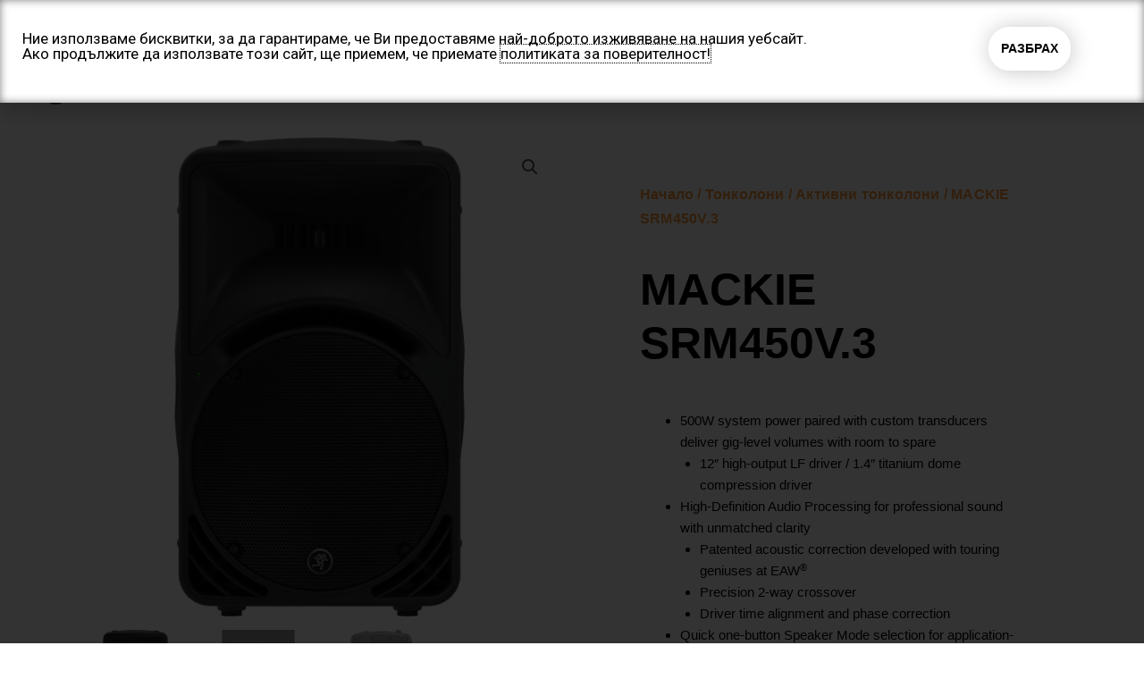

--- FILE ---
content_type: text/css
request_url: https://bozovmusic.com/wp-content/uploads/elementor/css/post-508.css?ver=1766454653
body_size: 11825
content:
.elementor-508 .elementor-element.elementor-element-60a20a1c > .elementor-container > .elementor-column > .elementor-widget-wrap{align-content:center;align-items:center;}.elementor-508 .elementor-element.elementor-element-60a20a1c:not(.elementor-motion-effects-element-type-background), .elementor-508 .elementor-element.elementor-element-60a20a1c > .elementor-motion-effects-container > .elementor-motion-effects-layer{background-color:var( --e-global-color-e9995e0 );}.elementor-508 .elementor-element.elementor-element-60a20a1c{transition:background 0.3s, border 0.3s, border-radius 0.3s, box-shadow 0.3s;}.elementor-508 .elementor-element.elementor-element-60a20a1c > .elementor-background-overlay{transition:background 0.3s, border-radius 0.3s, opacity 0.3s;}.elementor-508 .elementor-element.elementor-element-3866af57 > .elementor-element-populated{margin:0px 0px 0px 0px;--e-column-margin-right:0px;--e-column-margin-left:0px;padding:0px 0px 0px 0px;}.elementor-bc-flex-widget .elementor-508 .elementor-element.elementor-element-1fe87f9.elementor-column .elementor-widget-wrap{align-items:center;}.elementor-508 .elementor-element.elementor-element-1fe87f9.elementor-column.elementor-element[data-element_type="column"] > .elementor-widget-wrap.elementor-element-populated{align-content:center;align-items:center;}.pp-tooltip.pp-tooltip-{{ID}} .pp-tooltip-content{font-family:var( --e-global-typography-accent-font-family ), Sans-serif;font-weight:var( --e-global-typography-accent-font-weight );}.elementor-widget-image .widget-image-caption{color:var( --e-global-color-text );font-family:var( --e-global-typography-text-font-family ), Sans-serif;font-weight:var( --e-global-typography-text-font-weight );}.elementor-508 .elementor-element.elementor-element-c3c82ef img{width:100%;}.elementor-bc-flex-widget .elementor-508 .elementor-element.elementor-element-ddbcf02.elementor-column .elementor-widget-wrap{align-items:center;}.elementor-508 .elementor-element.elementor-element-ddbcf02.elementor-column.elementor-element[data-element_type="column"] > .elementor-widget-wrap.elementor-element-populated{align-content:center;align-items:center;}.elementor-widget-nav-menu .elementor-nav-menu .elementor-item{font-family:var( --e-global-typography-primary-font-family ), Sans-serif;font-weight:var( --e-global-typography-primary-font-weight );}.elementor-widget-nav-menu .elementor-nav-menu--main .elementor-item{color:var( --e-global-color-text );fill:var( --e-global-color-text );}.elementor-widget-nav-menu .elementor-nav-menu--main .elementor-item:hover,
					.elementor-widget-nav-menu .elementor-nav-menu--main .elementor-item.elementor-item-active,
					.elementor-widget-nav-menu .elementor-nav-menu--main .elementor-item.highlighted,
					.elementor-widget-nav-menu .elementor-nav-menu--main .elementor-item:focus{color:var( --e-global-color-accent );fill:var( --e-global-color-accent );}.elementor-widget-nav-menu .elementor-nav-menu--main:not(.e--pointer-framed) .elementor-item:before,
					.elementor-widget-nav-menu .elementor-nav-menu--main:not(.e--pointer-framed) .elementor-item:after{background-color:var( --e-global-color-accent );}.elementor-widget-nav-menu .e--pointer-framed .elementor-item:before,
					.elementor-widget-nav-menu .e--pointer-framed .elementor-item:after{border-color:var( --e-global-color-accent );}.elementor-widget-nav-menu{--e-nav-menu-divider-color:var( --e-global-color-text );}.elementor-widget-nav-menu .elementor-nav-menu--dropdown .elementor-item, .elementor-widget-nav-menu .elementor-nav-menu--dropdown  .elementor-sub-item{font-family:var( --e-global-typography-accent-font-family ), Sans-serif;font-weight:var( --e-global-typography-accent-font-weight );}.elementor-508 .elementor-element.elementor-element-fdd6b2e .elementor-menu-toggle{margin:0 auto;}.elementor-508 .elementor-element.elementor-element-fdd6b2e .elementor-nav-menu .elementor-item{font-family:"Helvetica", Sans-serif;font-size:14px;font-weight:600;}.elementor-508 .elementor-element.elementor-element-fdd6b2e .elementor-nav-menu--main .elementor-item{color:#000000;fill:#000000;}.elementor-508 .elementor-element.elementor-element-fdd6b2e .elementor-nav-menu--main .elementor-item:hover,
					.elementor-508 .elementor-element.elementor-element-fdd6b2e .elementor-nav-menu--main .elementor-item.elementor-item-active,
					.elementor-508 .elementor-element.elementor-element-fdd6b2e .elementor-nav-menu--main .elementor-item.highlighted,
					.elementor-508 .elementor-element.elementor-element-fdd6b2e .elementor-nav-menu--main .elementor-item:focus{color:var( --e-global-color-75014f3 );fill:var( --e-global-color-75014f3 );}.elementor-508 .elementor-element.elementor-element-fdd6b2e .elementor-nav-menu--main .elementor-item.elementor-item-active{color:var( --e-global-color-75014f3 );}.elementor-508 .elementor-element.elementor-element-fdd6b2e .elementor-nav-menu--dropdown a, .elementor-508 .elementor-element.elementor-element-fdd6b2e .elementor-menu-toggle{color:#000000;fill:#000000;}.elementor-508 .elementor-element.elementor-element-fdd6b2e .elementor-nav-menu--dropdown{background-color:#FFFFFF;}.elementor-508 .elementor-element.elementor-element-fdd6b2e .elementor-nav-menu--dropdown a:hover,
					.elementor-508 .elementor-element.elementor-element-fdd6b2e .elementor-nav-menu--dropdown a:focus,
					.elementor-508 .elementor-element.elementor-element-fdd6b2e .elementor-nav-menu--dropdown a.elementor-item-active,
					.elementor-508 .elementor-element.elementor-element-fdd6b2e .elementor-nav-menu--dropdown a.highlighted,
					.elementor-508 .elementor-element.elementor-element-fdd6b2e .elementor-menu-toggle:hover,
					.elementor-508 .elementor-element.elementor-element-fdd6b2e .elementor-menu-toggle:focus{color:var( --e-global-color-75014f3 );}.elementor-508 .elementor-element.elementor-element-fdd6b2e .elementor-nav-menu--dropdown a:hover,
					.elementor-508 .elementor-element.elementor-element-fdd6b2e .elementor-nav-menu--dropdown a:focus,
					.elementor-508 .elementor-element.elementor-element-fdd6b2e .elementor-nav-menu--dropdown a.elementor-item-active,
					.elementor-508 .elementor-element.elementor-element-fdd6b2e .elementor-nav-menu--dropdown a.highlighted{background-color:#FFFFFF;}.elementor-508 .elementor-element.elementor-element-fdd6b2e .elementor-nav-menu--dropdown .elementor-item, .elementor-508 .elementor-element.elementor-element-fdd6b2e .elementor-nav-menu--dropdown  .elementor-sub-item{font-family:"Helvetica", Sans-serif;font-weight:700;}.elementor-bc-flex-widget .elementor-508 .elementor-element.elementor-element-15378d7.elementor-column .elementor-widget-wrap{align-items:center;}.elementor-508 .elementor-element.elementor-element-15378d7.elementor-column.elementor-element[data-element_type="column"] > .elementor-widget-wrap.elementor-element-populated{align-content:center;align-items:center;}.elementor-508 .elementor-element.elementor-element-2a7ce35 .bdt-search-input{border-radius:3px;}#modal-search-2a7ce35 .bdt-search-input{border-radius:3px;}.elementor-508 .elementor-element.elementor-element-2a7ce35 .bdt-search .bdt-position-relative{border-radius:3px;}.elementor-bc-flex-widget .elementor-508 .elementor-element.elementor-element-c6e5897.elementor-column .elementor-widget-wrap{align-items:center;}.elementor-508 .elementor-element.elementor-element-c6e5897.elementor-column.elementor-element[data-element_type="column"] > .elementor-widget-wrap.elementor-element-populated{align-content:center;align-items:center;}.elementor-508 .elementor-element.elementor-element-48cf1f0 .bdt-mini-cart-wrapper .bdt-mini-cart-button-icon{margin-left:6px;}.elementor-508 .elementor-element.elementor-element-48cf1f0 .bdt-mini-cart-wrapper .bdt-cart-button-text .bdt-mini-cart-price-amount *{color:#F9983B;}.elementor-508 .elementor-element.elementor-element-48cf1f0 .bdt-mini-cart-wrapper .bdt-mini-cart-button{border-style:solid;border-width:1px 1px 1px 1px;border-color:#000000;padding:6px 6px 6px 6px;}.elementor-508 .elementor-element.elementor-element-48cf1f0 .bdt-mini-cart-wrapper .bdt-cart-button-text{font-family:"Roboto", Sans-serif;font-size:15px;font-weight:600;}.elementor-508 .elementor-element.elementor-element-48cf1f0 .bdt-mini-cart-wrapper .bdt-mini-cart-button-icon .bdt-cart-badge{color:#FFFFFF;background:#E45151;font-size:14px;}.elementor-508 .elementor-element.elementor-element-48cf1f0 .bdt-offcanvas .bdt-widget-title{color:#F9983B;}.elementor-508 .elementor-element.elementor-element-48cf1f0 .bdt-mini-cart-product-item .bdt-mini-cart-product-name:hover,
					.elementor-508 .elementor-element.elementor-element-48cf1f0 .bdt-mini-cart-product-item .bdt-mini-cart-product-name a:hover{color:#F9983B;}.elementor-508 .elementor-element.elementor-element-48cf1f0 .bdt-mini-cart-product-item .bdt-mini-cart-product-price{color:#000000;}.elementor-508 .elementor-element.elementor-element-48cf1f0 .widget_shopping_cart_content .amount{color:#F9983B;}.elementor-508 .elementor-element.elementor-element-48cf1f0 .bdt-mini-cart-subtotal small{color:#F9983B;}.elementor-508 .elementor-element.elementor-element-48cf1f0 .bdt-mini-cart-footer-buttons .bdt-button-view-cart .bdt-button-text{color:#FFFFFF;}.elementor-508 .elementor-element.elementor-element-48cf1f0 .bdt-mini-cart-footer-buttons .bdt-button-view-cart:hover .bdt-button-text{color:#F9983B;}.elementor-508 .elementor-element.elementor-element-48cf1f0 .bdt-mini-cart-footer-buttons .bdt-button-view-cart{background-color:#F9983B;}.elementor-508 .elementor-element.elementor-element-48cf1f0 .bdt-mini-cart-footer-buttons .bdt-button-view-cart:hover{background-color:#FFFFFF;}.elementor-508 .elementor-element.elementor-element-48cf1f0 .bdt-mini-cart-footer-buttons .bdt-button-checkout .bdt-button-text{color:#F9983B;}.elementor-508 .elementor-element.elementor-element-48cf1f0 .bdt-mini-cart-footer-buttons .bdt-button-checkout:hover .bdt-button-text{color:#FFFFFF;}.elementor-508 .elementor-element.elementor-element-48cf1f0 .bdt-mini-cart-footer-buttons .bdt-button-checkout{background-color:#FFFFFF;}.elementor-508 .elementor-element.elementor-element-48cf1f0 .bdt-mini-cart-footer-buttons .bdt-button-checkout:hover{background-color:#F9983B;}.elementor-theme-builder-content-area{height:400px;}.elementor-location-header:before, .elementor-location-footer:before{content:"";display:table;clear:both;}.elementor-widget .tippy-tooltip .tippy-content{text-align:center;}@media(min-width:768px){.elementor-508 .elementor-element.elementor-element-1fe87f9{width:19.423%;}.elementor-508 .elementor-element.elementor-element-ddbcf02{width:58.874%;}.elementor-508 .elementor-element.elementor-element-15378d7{width:10.521%;}.elementor-508 .elementor-element.elementor-element-c6e5897{width:11.009%;}}@media(max-width:1024px) and (min-width:768px){.elementor-508 .elementor-element.elementor-element-1fe87f9{width:100%;}.elementor-508 .elementor-element.elementor-element-ddbcf02{width:33%;}.elementor-508 .elementor-element.elementor-element-15378d7{width:33%;}.elementor-508 .elementor-element.elementor-element-c6e5897{width:33%;}}@media(max-width:1024px){.elementor-508 .elementor-element.elementor-element-60a20a1c{padding:0px 0px 0px 0px;}.elementor-508 .elementor-element.elementor-element-c3c82ef img{width:32%;}.elementor-508 .elementor-element.elementor-element-2a7ce35.elementor-widget-bdt-search{text-align:center;}}@media(max-width:767px){.elementor-508 .elementor-element.elementor-element-c3c82ef img{width:55%;}.elementor-508 .elementor-element.elementor-element-ddbcf02{width:20%;}.elementor-508 .elementor-element.elementor-element-15378d7{width:40%;}.elementor-508 .elementor-element.elementor-element-c6e5897{width:40%;}.elementor-508 .elementor-element.elementor-element-c6e5897 > .elementor-element-populated{padding:0px 0px 0px 0px;}}

--- FILE ---
content_type: text/css
request_url: https://bozovmusic.com/wp-content/uploads/elementor/css/post-457.css?ver=1766454654
body_size: 7440
content:
.elementor-457 .elementor-element.elementor-element-42829347 > .elementor-container > .elementor-column > .elementor-widget-wrap{align-content:center;align-items:center;}.elementor-457 .elementor-element.elementor-element-42829347:not(.elementor-motion-effects-element-type-background), .elementor-457 .elementor-element.elementor-element-42829347 > .elementor-motion-effects-container > .elementor-motion-effects-layer{background-color:#f2f2f2;}.elementor-457 .elementor-element.elementor-element-42829347{transition:background 0.3s, border 0.3s, border-radius 0.3s, box-shadow 0.3s;padding:30px 0px 30px 0px;}.elementor-457 .elementor-element.elementor-element-42829347 > .elementor-background-overlay{transition:background 0.3s, border-radius 0.3s, opacity 0.3s;}.pp-tooltip.pp-tooltip-{{ID}} .pp-tooltip-content{font-family:var( --e-global-typography-accent-font-family ), Sans-serif;font-weight:var( --e-global-typography-accent-font-weight );}.elementor-widget-icon-list .elementor-icon-list-item:not(:last-child):after{border-color:var( --e-global-color-text );}.elementor-widget-icon-list .elementor-icon-list-icon i{color:var( --e-global-color-primary );}.elementor-widget-icon-list .elementor-icon-list-icon svg{fill:var( --e-global-color-primary );}.elementor-widget-icon-list .elementor-icon-list-item > .elementor-icon-list-text, .elementor-widget-icon-list .elementor-icon-list-item > a{font-family:var( --e-global-typography-text-font-family ), Sans-serif;font-weight:var( --e-global-typography-text-font-weight );}.elementor-widget-icon-list .elementor-icon-list-text{color:var( --e-global-color-secondary );}.elementor-457 .elementor-element.elementor-element-12b62f0 .elementor-icon-list-icon i{color:var( --e-global-color-eb544d1 );transition:color 0.3s;}.elementor-457 .elementor-element.elementor-element-12b62f0 .elementor-icon-list-icon svg{fill:var( --e-global-color-eb544d1 );transition:fill 0.3s;}.elementor-457 .elementor-element.elementor-element-12b62f0{--e-icon-list-icon-size:14px;--icon-vertical-offset:0px;}.elementor-457 .elementor-element.elementor-element-12b62f0 .elementor-icon-list-text{transition:color 0.3s;}.elementor-457 .elementor-element.elementor-element-7aa0a11:not(.elementor-motion-effects-element-type-background), .elementor-457 .elementor-element.elementor-element-7aa0a11 > .elementor-motion-effects-container > .elementor-motion-effects-layer{background-color:#ffffff;background-image:url("https://bozovmusic.com/wp-content/uploads/2021/02/image_2021-02-25_153231.jpg");}.elementor-457 .elementor-element.elementor-element-7aa0a11 > .elementor-background-overlay{background-color:#FFFFFF;opacity:0.91;transition:background 0.3s, border-radius 0.3s, opacity 0.3s;}.elementor-457 .elementor-element.elementor-element-7aa0a11{transition:background 0.3s, border 0.3s, border-radius 0.3s, box-shadow 0.3s;padding:15px 0px 15px 0px;}.elementor-457 .elementor-element.elementor-element-f61122e > .elementor-element-populated{margin:0px 0px 0px 0px;--e-column-margin-right:0px;--e-column-margin-left:0px;padding:0px 0px 0px 0px;}.elementor-457 .elementor-element.elementor-element-6bc0fdc .elementor-icon-list-icon i{color:var( --e-global-color-eb544d1 );transition:color 0.3s;}.elementor-457 .elementor-element.elementor-element-6bc0fdc .elementor-icon-list-icon svg{fill:var( --e-global-color-eb544d1 );transition:fill 0.3s;}.elementor-457 .elementor-element.elementor-element-6bc0fdc{--e-icon-list-icon-size:17px;--icon-vertical-offset:0px;}.elementor-457 .elementor-element.elementor-element-6bc0fdc .elementor-icon-list-item > .elementor-icon-list-text, .elementor-457 .elementor-element.elementor-element-6bc0fdc .elementor-icon-list-item > a{font-family:"Helvetica", Sans-serif;font-size:17px;font-weight:500;}.elementor-457 .elementor-element.elementor-element-6bc0fdc .elementor-icon-list-text{color:var( --e-global-color-80527f7 );transition:color 0.3s;}.elementor-bc-flex-widget .elementor-457 .elementor-element.elementor-element-f7b936d.elementor-column .elementor-widget-wrap{align-items:center;}.elementor-457 .elementor-element.elementor-element-f7b936d.elementor-column.elementor-element[data-element_type="column"] > .elementor-widget-wrap.elementor-element-populated{align-content:center;align-items:center;}.elementor-457 .elementor-element.elementor-element-f7b936d.elementor-column > .elementor-widget-wrap{justify-content:center;}.elementor-457 .elementor-element.elementor-element-f7b936d > .elementor-element-populated{border-style:solid;border-width:0px 0px 0px 0px;}.elementor-widget-text-editor{font-family:var( --e-global-typography-text-font-family ), Sans-serif;font-weight:var( --e-global-typography-text-font-weight );color:var( --e-global-color-text );}.elementor-widget-text-editor.elementor-drop-cap-view-stacked .elementor-drop-cap{background-color:var( --e-global-color-primary );}.elementor-widget-text-editor.elementor-drop-cap-view-framed .elementor-drop-cap, .elementor-widget-text-editor.elementor-drop-cap-view-default .elementor-drop-cap{color:var( --e-global-color-primary );border-color:var( --e-global-color-primary );}.elementor-457 .elementor-element.elementor-element-b7c23a5{text-align:center;font-family:"Helvetica", Sans-serif;font-size:17px;}.elementor-457 .elementor-element.elementor-element-f11c576 > .elementor-element-populated{margin:0px 0px 0px 0px;--e-column-margin-right:0px;--e-column-margin-left:0px;padding:0px 0px 0px 0px;}.elementor-457 .elementor-element.elementor-element-8618d98 .elementor-icon-list-icon i{color:var( --e-global-color-eb544d1 );transition:color 0.3s;}.elementor-457 .elementor-element.elementor-element-8618d98 .elementor-icon-list-icon svg{fill:var( --e-global-color-eb544d1 );transition:fill 0.3s;}.elementor-457 .elementor-element.elementor-element-8618d98{--e-icon-list-icon-size:17px;--icon-vertical-offset:0px;}.elementor-457 .elementor-element.elementor-element-8618d98 .elementor-icon-list-item > .elementor-icon-list-text, .elementor-457 .elementor-element.elementor-element-8618d98 .elementor-icon-list-item > a{font-family:"Helvetica", Sans-serif;font-size:17px;font-weight:500;}.elementor-457 .elementor-element.elementor-element-8618d98 .elementor-icon-list-text{color:var( --e-global-color-80527f7 );transition:color 0.3s;}.elementor-theme-builder-content-area{height:400px;}.elementor-location-header:before, .elementor-location-footer:before{content:"";display:table;clear:both;}.elementor-widget .tippy-tooltip .tippy-content{text-align:center;}@media(max-width:1024px) and (min-width:768px){.elementor-457 .elementor-element.elementor-element-7f161e0f{width:100%;}}@media(max-width:1024px){.elementor-457 .elementor-element.elementor-element-42829347{padding:30px 20px 30px 20px;}}@media(max-width:767px){.elementor-457 .elementor-element.elementor-element-42829347{padding:10px 20px 25px 20px;}.elementor-457 .elementor-element.elementor-element-7f161e0f{width:100%;}.elementor-457 .elementor-element.elementor-element-6bc0fdc .elementor-icon-list-item > .elementor-icon-list-text, .elementor-457 .elementor-element.elementor-element-6bc0fdc .elementor-icon-list-item > a{font-size:15px;}.elementor-457 .elementor-element.elementor-element-b7c23a5{font-size:14px;}.elementor-457 .elementor-element.elementor-element-8618d98 .elementor-icon-list-item > .elementor-icon-list-text, .elementor-457 .elementor-element.elementor-element-8618d98 .elementor-icon-list-item > a{font-size:15px;}}

--- FILE ---
content_type: text/css
request_url: https://bozovmusic.com/wp-content/uploads/elementor/css/post-499.css?ver=1766456856
body_size: 12496
content:
.elementor-499 .elementor-element.elementor-element-2be55142 > .elementor-shape-bottom .elementor-shape-fill{fill:var( --e-global-color-eb544d1 );}.elementor-499 .elementor-element.elementor-element-2be55142{margin-top:0px;margin-bottom:0px;}.elementor-499 .elementor-element.elementor-element-732d68b9 > .elementor-element-populated{transition:background 0.3s, border 0.3s, border-radius 0.3s, box-shadow 0.3s;}.elementor-499 .elementor-element.elementor-element-732d68b9 > .elementor-element-populated > .elementor-background-overlay{transition:background 0.3s, border-radius 0.3s, opacity 0.3s;}.pp-tooltip.pp-tooltip-{{ID}} .pp-tooltip-content{font-family:var( --e-global-typography-accent-font-family ), Sans-serif;font-weight:var( --e-global-typography-accent-font-weight );}.elementor-499 .elementor-element.elementor-element-22890b05 > .elementor-element-populated{padding:70px 70px 70px 70px;}.elementor-499 .elementor-element.elementor-element-64f37e6b .woocommerce-breadcrumb{color:var( --e-global-color-eb544d1 );font-family:"Helvetica", Sans-serif;font-size:16px;font-weight:600;line-height:1.7em;letter-spacing:0.2px;}.elementor-499 .elementor-element.elementor-element-64f37e6b .woocommerce-breadcrumb > a{color:var( --e-global-color-eb544d1 );}.elementor-widget-woocommerce-product-title .elementor-heading-title{font-family:var( --e-global-typography-primary-font-family ), Sans-serif;font-weight:var( --e-global-typography-primary-font-weight );color:var( --e-global-color-primary );}.elementor-499 .elementor-element.elementor-element-f7eefcb .elementor-heading-title{font-family:"Helvetica", Sans-serif;font-size:50px;text-transform:capitalize;color:var( --e-global-color-80527f7 );}.elementor-499 .elementor-element.elementor-element-616e8ec3 > .elementor-widget-container{margin:30px 0px 0px 0px;}.elementor-499 .elementor-element.elementor-element-616e8ec3{text-align:left;}.woocommerce .elementor-499 .elementor-element.elementor-element-616e8ec3 .woocommerce-product-details__short-description{font-family:"Helvetica", Sans-serif;font-size:15px;font-weight:500;line-height:1.7em;}.elementor-widget-woocommerce-product-content{color:var( --e-global-color-text );font-family:var( --e-global-typography-text-font-family ), Sans-serif;font-weight:var( --e-global-typography-text-font-weight );}.elementor-499 .elementor-element.elementor-element-cd18f4a{color:var( --e-global-color-80527f7 );font-family:"Helvetica", Sans-serif;font-weight:500;}.woocommerce .elementor-widget-woocommerce-product-price .price{color:var( --e-global-color-primary );font-family:var( --e-global-typography-primary-font-family ), Sans-serif;font-weight:var( --e-global-typography-primary-font-weight );}.elementor-499 .elementor-element.elementor-element-7d0fe49d > .elementor-widget-container{margin:0px 0px 0px 0px;}.elementor-499 .elementor-element.elementor-element-7d0fe49d{text-align:left;}.woocommerce .elementor-499 .elementor-element.elementor-element-7d0fe49d .price{color:var( --e-global-color-eb544d1 );font-family:"Helvetica", Sans-serif;font-size:23px;font-weight:600;text-transform:none;}.woocommerce .elementor-499 .elementor-element.elementor-element-7d0fe49d .price ins{color:#0c0c0c;font-family:"Helvetica", Sans-serif;font-size:23px;font-weight:200;}body:not(.rtl) .elementor-499 .elementor-element.elementor-element-7d0fe49d:not(.elementor-product-price-block-yes) del{margin-right:0px;}body.rtl .elementor-499 .elementor-element.elementor-element-7d0fe49d:not(.elementor-product-price-block-yes) del{margin-left:0px;}.elementor-499 .elementor-element.elementor-element-7d0fe49d.elementor-product-price-block-yes del{margin-bottom:0px;}.elementor-widget-woocommerce-product-add-to-cart .added_to_cart{font-family:var( --e-global-typography-accent-font-family ), Sans-serif;font-weight:var( --e-global-typography-accent-font-weight );}.elementor-499 .elementor-element.elementor-element-9174c54 .cart button, .elementor-499 .elementor-element.elementor-element-9174c54 .cart .button{transition:all 0.2s;}.elementor-499 .elementor-element.elementor-element-9174c54 .quantity .qty{transition:all 0.2s;}.elementor-widget-text-editor{font-family:var( --e-global-typography-text-font-family ), Sans-serif;font-weight:var( --e-global-typography-text-font-weight );color:var( --e-global-color-text );}.elementor-widget-text-editor.elementor-drop-cap-view-stacked .elementor-drop-cap{background-color:var( --e-global-color-primary );}.elementor-widget-text-editor.elementor-drop-cap-view-framed .elementor-drop-cap, .elementor-widget-text-editor.elementor-drop-cap-view-default .elementor-drop-cap{color:var( --e-global-color-primary );border-color:var( --e-global-color-primary );}.elementor-499 .elementor-element.elementor-element-b9b32f0{font-family:"Helvetica", Sans-serif;font-size:16px;font-weight:500;color:var( --e-global-color-80527f7 );}.elementor-499 .elementor-element.elementor-element-22052d1:not(.elementor-motion-effects-element-type-background), .elementor-499 .elementor-element.elementor-element-22052d1 > .elementor-motion-effects-container > .elementor-motion-effects-layer{background-color:var( --e-global-color-eb544d1 );}.elementor-499 .elementor-element.elementor-element-22052d1{transition:background 0.3s, border 0.3s, border-radius 0.3s, box-shadow 0.3s;}.elementor-499 .elementor-element.elementor-element-22052d1 > .elementor-background-overlay{transition:background 0.3s, border-radius 0.3s, opacity 0.3s;}.elementor-widget-heading .elementor-heading-title{font-family:var( --e-global-typography-primary-font-family ), Sans-serif;font-weight:var( --e-global-typography-primary-font-weight );color:var( --e-global-color-primary );}.elementor-499 .elementor-element.elementor-element-dbae9ae{text-align:center;}.elementor-499 .elementor-element.elementor-element-dbae9ae .elementor-heading-title{font-family:"Helvetica", Sans-serif;font-size:39px;text-transform:uppercase;color:var( --e-global-color-e9995e0 );}.elementor-widget-woocommerce-product-related.elementor-wc-products ul.products li.product .woocommerce-loop-product__title{color:var( --e-global-color-primary );}.elementor-widget-woocommerce-product-related.elementor-wc-products ul.products li.product .woocommerce-loop-category__title{color:var( --e-global-color-primary );}.elementor-widget-woocommerce-product-related.elementor-wc-products ul.products li.product .woocommerce-loop-product__title, .elementor-widget-woocommerce-product-related.elementor-wc-products ul.products li.product .woocommerce-loop-category__title{font-family:var( --e-global-typography-primary-font-family ), Sans-serif;font-weight:var( --e-global-typography-primary-font-weight );}.woocommerce .elementor-widget-woocommerce-product-related.elementor-wc-products .products > h2{color:var( --e-global-color-primary );font-family:var( --e-global-typography-primary-font-family ), Sans-serif;font-weight:var( --e-global-typography-primary-font-weight );}.elementor-widget-woocommerce-product-related.elementor-wc-products ul.products li.product .price{color:var( --e-global-color-primary );font-family:var( --e-global-typography-primary-font-family ), Sans-serif;font-weight:var( --e-global-typography-primary-font-weight );}.elementor-widget-woocommerce-product-related.elementor-wc-products ul.products li.product .price ins{color:var( --e-global-color-primary );}.elementor-widget-woocommerce-product-related.elementor-wc-products ul.products li.product .price ins .amount{color:var( --e-global-color-primary );}.elementor-widget-woocommerce-product-related.elementor-wc-products ul.products li.product .price del{color:var( --e-global-color-primary );}.elementor-widget-woocommerce-product-related.elementor-wc-products ul.products li.product .price del .amount{color:var( --e-global-color-primary );}.elementor-widget-woocommerce-product-related.elementor-wc-products ul.products li.product .price del {font-family:var( --e-global-typography-primary-font-family ), Sans-serif;font-weight:var( --e-global-typography-primary-font-weight );}.elementor-widget-woocommerce-product-related.elementor-wc-products ul.products li.product .button{font-family:var( --e-global-typography-accent-font-family ), Sans-serif;font-weight:var( --e-global-typography-accent-font-weight );}.elementor-widget-woocommerce-product-related.elementor-wc-products .added_to_cart{font-family:var( --e-global-typography-accent-font-family ), Sans-serif;font-weight:var( --e-global-typography-accent-font-weight );}.elementor-499 .elementor-element.elementor-element-579e841.elementor-wc-products ul.products li.product{text-align:center;}.elementor-499 .elementor-element.elementor-element-579e841.elementor-wc-products  ul.products{grid-column-gap:20px;grid-row-gap:40px;}.elementor-499 .elementor-element.elementor-element-579e841.elementor-wc-products ul.products li.product .woocommerce-loop-product__title{color:var( --e-global-color-e9995e0 );}.elementor-499 .elementor-element.elementor-element-579e841.elementor-wc-products ul.products li.product .woocommerce-loop-category__title{color:var( --e-global-color-e9995e0 );}.elementor-499 .elementor-element.elementor-element-579e841.elementor-wc-products ul.products li.product .star-rating{font-size:0em;}.elementor-499 .elementor-element.elementor-element-579e841.elementor-wc-products ul.products li.product .price{color:var( --e-global-color-secondary );}.elementor-499 .elementor-element.elementor-element-579e841.elementor-wc-products ul.products li.product .price ins{color:var( --e-global-color-secondary );}.elementor-499 .elementor-element.elementor-element-579e841.elementor-wc-products ul.products li.product .price ins .amount{color:var( --e-global-color-secondary );}.elementor-499 .elementor-element.elementor-element-579e841.elementor-wc-products ul.products li.product .price del{color:var( --e-global-color-secondary );}.elementor-499 .elementor-element.elementor-element-579e841.elementor-wc-products ul.products li.product .price del .amount{color:var( --e-global-color-secondary );}.elementor-499 .elementor-element.elementor-element-579e841.elementor-wc-products ul.products li.product .button{color:var( --e-global-color-e9995e0 );background-color:#23252A;}.elementor-499 .elementor-element.elementor-element-579e841.elementor-wc-products ul.products li.product span.onsale{display:block;}.elementor-widget .tippy-tooltip .tippy-content{text-align:center;}@media(min-width:768px){.elementor-499 .elementor-element.elementor-element-732d68b9{width:50.526%;}.elementor-499 .elementor-element.elementor-element-22890b05{width:49.43%;}}@media(max-width:1024px){.elementor-499 .elementor-element.elementor-element-2be55142{margin-top:0px;margin-bottom:0px;}.elementor-499 .elementor-element.elementor-element-732d68b9 > .elementor-element-populated{padding:30px 30px 30px 30px;}.elementor-499 .elementor-element.elementor-element-22890b05 > .elementor-element-populated{padding:30px 30px 30px 30px;}.elementor-499 .elementor-element.elementor-element-f7eefcb .elementor-heading-title{font-size:30px;}.elementor-499 .elementor-element.elementor-element-22052d1{margin-top:0px;margin-bottom:0px;padding:0px 0px 0px 0px;}.elementor-499 .elementor-element.elementor-element-724fb775 > .elementor-element-populated{padding:30px 30px 30px 30px;}.elementor-499 .elementor-element.elementor-element-dbae9ae .elementor-heading-title{font-size:30px;}.elementor-499 .elementor-element.elementor-element-579e841.elementor-wc-products  ul.products{grid-column-gap:20px;grid-row-gap:40px;}}@media(max-width:767px){.elementor-499 .elementor-element.elementor-element-2be55142{padding:10px 10px 10px 10px;}.elementor-499 .elementor-element.elementor-element-732d68b9 > .elementor-element-populated{margin:0px 0px 0px 0px;--e-column-margin-right:0px;--e-column-margin-left:0px;padding:0px 0px 0px 0px;}.elementor-499 .elementor-element.elementor-element-22890b05 > .elementor-element-populated{padding:20px 20px 20px 20px;}.elementor-499 .elementor-element.elementor-element-64f37e6b .woocommerce-breadcrumb{font-size:15px;}.elementor-499 .elementor-element.elementor-element-f7eefcb .elementor-heading-title{font-size:20px;}.elementor-499 .elementor-element.elementor-element-724fb775 > .elementor-element-populated{padding:20px 20px 20px 20px;}.elementor-499 .elementor-element.elementor-element-dbae9ae .elementor-heading-title{font-size:20px;}.elementor-499 .elementor-element.elementor-element-579e841.elementor-wc-products  ul.products{grid-column-gap:20px;grid-row-gap:40px;}}

--- FILE ---
content_type: text/css
request_url: https://bozovmusic.com/wp-content/uploads/elementor/css/post-380.css?ver=1766454654
body_size: 3884
content:
.elementor-380 .elementor-element.elementor-element-73edae12 > .elementor-container > .elementor-column > .elementor-widget-wrap{align-content:center;align-items:center;}.elementor-380 .elementor-element.elementor-element-73edae12:not(.elementor-motion-effects-element-type-background), .elementor-380 .elementor-element.elementor-element-73edae12 > .elementor-motion-effects-container > .elementor-motion-effects-layer{background-color:#FFFFFF;}.elementor-380 .elementor-element.elementor-element-73edae12 > .elementor-container{max-width:1400px;min-height:115px;}.elementor-380 .elementor-element.elementor-element-73edae12{box-shadow:0px 0px 10px 0px rgba(0,0,0,0.5) inset;transition:background 0.3s, border 0.3s, border-radius 0.3s, box-shadow 0.3s;}.elementor-380 .elementor-element.elementor-element-73edae12 > .elementor-background-overlay{transition:background 0.3s, border-radius 0.3s, opacity 0.3s;}.pp-tooltip.pp-tooltip-{{ID}} .pp-tooltip-content{font-family:var( --e-global-typography-accent-font-family ), Sans-serif;font-weight:var( --e-global-typography-accent-font-weight );}.elementor-widget-heading .elementor-heading-title{font-family:var( --e-global-typography-primary-font-family ), Sans-serif;font-weight:var( --e-global-typography-primary-font-weight );color:var( --e-global-color-primary );}.elementor-380 .elementor-element.elementor-element-168597e3 > .elementor-widget-container{margin:0px 15px 0px 15px;}.elementor-380 .elementor-element.elementor-element-168597e3{text-align:left;}.elementor-380 .elementor-element.elementor-element-168597e3 .elementor-heading-title{font-size:17px;font-weight:400;color:#000000;}.elementor-380 .elementor-element.elementor-element-eb4fca5 .bdt-ep-button,
								.elementor-380 .elementor-element.elementor-element-eb4fca5 .bdt-ep-button.bdt-ep-button-effect-i .bdt-ep-button-content-wrapper:after,
								.elementor-380 .elementor-element.elementor-element-eb4fca5 .bdt-ep-button.bdt-ep-button-effect-i .bdt-ep-button-content-wrapper:before,
								.elementor-380 .elementor-element.elementor-element-eb4fca5 .bdt-ep-button.bdt-ep-button-effect-h:hover{background-color:transparent;background-image:linear-gradient(180deg, rgba(76,76,76,0) 0%, rgba(0,130,110,0) 100%);}.elementor-380 .elementor-element.elementor-element-eb4fca5 .bdt-ep-button{color:#000000;border-style:solid;border-width:2px 2px 2px 2px;border-color:#ffffff;border-radius:30px 30px 30px 30px;padding:12px 12px 12px 12px;box-shadow:1px 1px 24px 0px rgba(0,0,0,0.23);}.elementor-380 .elementor-element.elementor-element-eb4fca5 .bdt-ep-button:hover{color:#FFFFFF;border-style:none;}#elementor-popup-modal-380 .dialog-widget-content{animation-duration:0.5s;background-color:rgba(255,178,188,0);box-shadow:2px 8px 23px 3px rgba(0,0,0,0.2);}#elementor-popup-modal-380{background-color:rgba(0,0,0,.8);justify-content:center;align-items:flex-start;pointer-events:all;}#elementor-popup-modal-380 .dialog-message{width:100vw;height:auto;}.elementor-widget .tippy-tooltip .tippy-content{text-align:center;}@media(max-width:1024px){.elementor-380 .elementor-element.elementor-element-168597e3 > .elementor-widget-container{margin:0px 15px 0px 15px;}}@media(min-width:768px){.elementor-380 .elementor-element.elementor-element-1185a181{width:80%;}.elementor-380 .elementor-element.elementor-element-90b53cb{width:20%;}}@media(max-width:1024px) and (min-width:768px){.elementor-380 .elementor-element.elementor-element-1185a181{width:70%;}.elementor-380 .elementor-element.elementor-element-90b53cb{width:30%;}}@media(max-width:767px){.elementor-380 .elementor-element.elementor-element-1185a181{width:100%;}.elementor-380 .elementor-element.elementor-element-168597e3{text-align:left;}.elementor-380 .elementor-element.elementor-element-168597e3 .elementor-heading-title{font-size:13px;}.elementor-380 .elementor-element.elementor-element-90b53cb{width:100%;}}